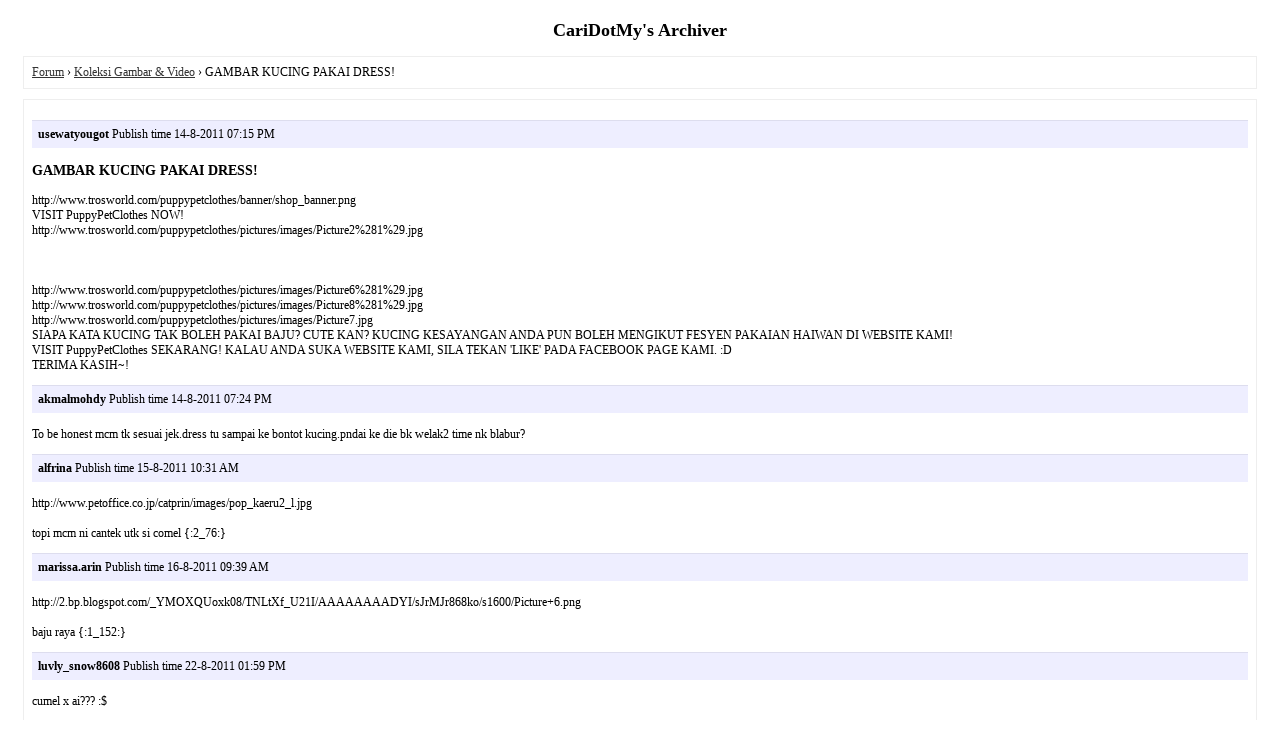

--- FILE ---
content_type: text/html; charset=utf-8
request_url: https://b.cari.com.my/archiver/?tid-591789.html
body_size: 3057
content:
<!DOCTYPE html PUBLIC "-//W3C//DTD XHTML 1.0 Transitional//EN" "http://www.w3.org/TR/xhtml1/DTD/xhtml1-transitional.dtd">
<html xmlns="http://www.w3.org/1999/xhtml">
<head>
<base href="https://b.cari.com.my/archiver/" />
<title>GAMBAR KUCING PAKAI DRESS! - CariDotMy -  Powered by Discuz! Archiver</title>
<link href="https://b.cari.com.my/forum.php?mod=viewthread&tid=591789" rel="canonical" />
<meta name="keywords" content="GAMBAR KUCING PAKAI DRESS! - Koleksi Gambar &amp; Video - Gambar &amp; Video - Forum - CariDotMy" />
<meta name="description" content="VISIT PuppyPetClothes NOW!  SIAPA KATA KUCING TAK BOLEH PAKAI BAJU? CUTE KAN? KUCING KESAYANGAN ANDA PUN BOLEH MENGIKUT FESYEN PAKAIAN HAIWAN DI WEBSI ... ,CariDotMy" />
<meta name="generator" content="Discuz! X3.4" />
<meta name="author" content="Discuz! Team and Comsenz UI Team" />
<meta name="copyright" content="2001-2021, Tencent Cloud." />
<style type="text/css">
	body {font-family: Verdana;FONT-SIZE: 12px;MARGIN: 0;color: #000000;background: #ffffff;}
	img {border:0;}
	li {margin-top: 8px;}
	.page {padding: 4px; border-top: 1px #EEEEEE solid}
	.author {background-color:#EEEEFF; padding: 6px; border-top: 1px #ddddee solid}
	#nav, #content, #end {padding: 8px; border: 1px solid #EEEEEE; clear: both; width: 95%; margin: auto; margin-top: 10px;}
	#header, #footer { margin-top: 20px; }
	#loginform {text-align: center;}
</style>
</head>
<body vlink="#333333" link="#333333">
<center id="header">
<h2>CariDotMy's Archiver </h2>
</center><div id="nav">
	<a href="./">Forum</a> &rsaquo; <a href="?fid-327.html">Koleksi Gambar & Video</a> &rsaquo; GAMBAR KUCING PAKAI DRESS!</div>

<div id="content">
			<p class="author">
					<strong>usewatyougot</strong>
				Publish time 14-8-2011 07:15 PM	</p>
			<h3>GAMBAR KUCING PAKAI DRESS!</h3>
		http://www.trosworld.com/puppypetclothes/banner/shop_banner.png <br />
VISIT PuppyPetClothes NOW!<br />
http://www.trosworld.com/puppypetclothes/pictures/images/Picture2%281%29.jpg<br />
<br />
<br />
<br />
http://www.trosworld.com/puppypetclothes/pictures/images/Picture6%281%29.jpg<br />
http://www.trosworld.com/puppypetclothes/pictures/images/Picture8%281%29.jpg <br />
http://www.trosworld.com/puppypetclothes/pictures/images/Picture7.jpg <br />
SIAPA KATA KUCING TAK BOLEH PAKAI BAJU? CUTE KAN? KUCING KESAYANGAN ANDA PUN BOLEH MENGIKUT FESYEN PAKAIAN HAIWAN DI WEBSITE KAMI!<br />
VISIT PuppyPetClothes SEKARANG! KALAU ANDA SUKA WEBSITE KAMI, SILA TEKAN 'LIKE' PADA FACEBOOK PAGE KAMI. :D<br />
TERIMA KASIH~!				<p class="author">
					<strong>akmalmohdy</strong>
				Publish time 14-8-2011 07:24 PM	</p>
			<h3></h3>
		To be honest mcm tk sesuai jek.dress tu sampai ke bontot kucing.pndai ke die bk welak2 time nk blabur?				<p class="author">
					<strong>alfrina</strong>
				Publish time 15-8-2011 10:31 AM	</p>
			<h3></h3>
		http://www.petoffice.co.jp/catprin/images/pop_kaeru2_l.jpg <br />
<br />
topi mcm ni cantek utk si comel {:2_76:}				<p class="author">
					<strong>marissa.arin</strong>
				Publish time 16-8-2011 09:39 AM	</p>
			<h3></h3>
		http://2.bp.blogspot.com/_YMOXQUoxk08/TNLtXf_U21I/AAAAAAAADYI/sJrMJr868ko/s1600/Picture+6.png <br />
<br />
baju raya {:1_152:}				<p class="author">
					<strong>luvly_snow8608</strong>
				Publish time 22-8-2011 01:59 PM	</p>
			<h3></h3>
		cumel x ai??? :$<br />
<br />
http://25.media.tumblr.com/tumblr_lh04ckaZZP1qz8d92o2_400.jpg				<p class="author">
					<strong>alfrina</strong>
				Publish time 24-8-2011 10:06 AM	</p>
			<h3></h3>
		cumel x ai???<br />
luvly_snow8608 Post at 22-8-2011 13:59 http://mforum.cari.com.my/images/common/back.gif<br />
<br />
tomei sgt....... leh buat baju raya :$				<p class="author">
					<strong>alfrina</strong>
				Publish time 24-8-2011 10:08 AM	</p>
			<h3></h3>
		http://stylefrizz.com/img/cat-prin-the-tailor-of-a-cat-cat-clothes-3.jpg <br />
<br />
peewwitt {:3_85:}				<p class="author">
					<strong>luvly_snow8608</strong>
				Publish time 24-8-2011 10:24 AM	</p>
			<h3></h3>
		tomei sgt....... leh buat baju raya<br />
alfrina Post at 24-8-2011 10:06 http://forum.cari.com.my/images/common/back.gif<br />
<br />
<br />
&nbsp; &nbsp;2 LA... MMG NAK BUAT BAJU RAYA PONG... YANG NIE TOK 2ND RAYA..PANAS SBB BALIK KG SO TUTUP PALE JER.. ;P<br />
http://fastcache.gawkerassets.com/assets/images/4/2007/07/sadkitty.jpg <br />
<br />
<br />
OKIE X?? :lol:				<p class="author">
					<strong>luvly_snow8608</strong>
				Publish time 24-8-2011 10:25 AM	</p>
			<h3></h3>
		peewwitt<br />
alfrina Post at 24-8-2011 10:08 http://forum.cari.com.my/images/common/back.gif<br />
<br />
<br />
 wahhh, encem bangat... mau berkenalan x?? :$<br />
http://i.huffpost.com/gen/188153/CAT-DRESS.jpg				<p class="author">
					<strong>alfrina</strong>
				Publish time 24-8-2011 10:26 AM	</p>
			<h3></h3>
		2 LA... MMG NAK BUAT BAJU RAYA PONG... YANG NIE TOK 2ND RAYA..PANAS SBB BALIK KG SO TUTUP P ...<br />
luvly_snow8608 Post at 24-8-2011 10:24 http://mforum.cari.com.my/images/common/back.gif<br />
<br />
lawan ai nampak... :curse:ni ai punye <br />
<br />
http://stylefrizz.com/img/cat-prin-the-tailor-of-a-cat-cat-clothes-4.jpg \<br />
<br />
<br />
ensem tak? :loveliness:				<p class="author">
					<strong>alfrina</strong>
				Publish time 24-8-2011 10:26 AM	</p>
			<h3></h3>
		wahhh, encem bangat... mau berkenalan x??<br />
luvly_snow8608 Post at 24-8-2011 10:25 http://mforum.cari.com.my/images/common/back.gif<br />
<br />
bole jek <br />
<br />
http://stylefrizz.com/img/cat-prin-the-tailor-of-a-cat-cat-clothes-2.jpg				<p class="author">
					<strong>luvly_snow8608</strong>
				Publish time 24-8-2011 11:30 AM	</p>
			<h3></h3>
		lawan ai nampak... ni ai punye <br />
<br />
 \<br />
<br />
<br />
ensem tak?<br />
alfrina Post at 24-8-2011 10:26 http://forum.cari.com.my/images/common/back.gif<br />
<br />
<br />
&nbsp; &nbsp;wahhh, machonyer... ngorat bule?? :$<br />
http://cdn.buzznet.com/assets/users16/addictedtojane/default/would-ever-dress-cat--large-msg-125191607917.jpg				<p class="author">
					<strong>luvly_snow8608</strong>
				Publish time 24-8-2011 11:31 AM	</p>
			<h3></h3>
		bole jek<br />
alfrina Post at 24-8-2011 10:26 http://forum.cari.com.my/images/common/back.gif<br />
<br />
<br />
&nbsp; &nbsp;mohtip pakai berbulus bulus??? :curse: xckp bulus ker ;P<br />
http://images.paraorkut.com/img/funnypics/images/c/cat_laughing-11948.jpg				<p class="author">
					<strong>alfrina</strong>
				Publish time 24-8-2011 11:35 AM	</p>
			<h3></h3>
		mohtip pakai berbulus bulus???xckp bulus ker<br />
luvly_snow8608 Post at 24-8-2011 11:31 http://mforum.cari.com.my/images/common/back.gif<br />
<br />
dah nama anak bulus... kene la pakai baju berbuluss2 :2lol:				<p class="author">
					<strong>fariepari</strong>
				Publish time 30-10-2011 05:57 PM	</p>
			<h3></h3>
		mohtip pakai berbulus bulus???xckp bulus ker<br />
luvly_snow8608 Post at 24-8-2011 11:31 AM http://mforum.cari.com.my/images/common/back.gif<br />
<br />
<br />
&nbsp; &nbsp; comel la awakkkkk :loveliness:				<p class="author">
					<strong>niniewawaa</strong>
				Publish time 14-11-2011 05:54 PM	</p>
			<h3></h3>
		http://a5.sphotos.ak.fbcdn.net/hphotos-ak-ash4/316840_241472265914190_108693675858717_709236_1756818440_n.jpg				<p class="author">
					<strong>masrini</strong>
				Publish time 16-11-2011 01:36 PM	</p>
			<h3></h3>
		Reply 13# luvly_snow8608 <br />
<br />
<br />
&nbsp; &nbsp; paling comell				<p class="author">
					<strong>zaralove</strong>
				Publish time 18-11-2011 07:02 PM	</p>
			<h3></h3>
		bole jek<br />
alfrina Post at 24-8-2011 10:26 http://mforum.cari.com.my/images/common/back.gif<br />
<br />
<br />
&nbsp; &nbsp; yg ni cmel..sesuai tgk.				<p class="author">
					<strong>marcelomachado</strong>
				Publish time 19-11-2011 10:42 PM	</p>
			<h3></h3>
		comel sngt! geramnya tngk				<p class="author">
					<strong>marcelomachado</strong>
				Publish time 19-11-2011 10:42 PM	</p>
			<h3></h3>
		boleh dibuat teman waktu boring			<div class="page">
		Pages: 
<strong>[1]</strong> 
<a href="?tid-591789.html&page=2">2</a> 
	</div>
</div>

<div id="end">
	View full version:
	<a href="../forum.php?mod=viewthread&tid=591789&page=1" target="_blank"><strong>GAMBAR KUCING PAKAI DRESS!</strong></a>
</div>
<br />
<center>
	<div><BR><P> ADVERTISEMENT <!-- /7106219/bm_forum_LB_Bot-6 -->
<div align="left" id='div-gpt-ad-88331199-4' style='min-width: 970px; min-height: 90px;'>
  <script>
    googletag.cmd.push(function() { googletag.display('div-gpt-ad-88331199-4'); });
  </script>
</div><P><BR></div>	<div id="footer">
		Powered by <strong><a target="_blank" href="http://www.discuz.net">Discuz! X3.4 Archiver</a></strong> &nbsp; Copyright &copy 2001-2021, Tencent Cloud.
		<br />
		<br />
	</div>
</center>
<script>(function(){function c(){var b=a.contentDocument||a.contentWindow.document;if(b){var d=b.createElement('script');d.innerHTML="window.__CF$cv$params={r:'9c67d7f2af54231f',t:'MTc2OTg0ODE4OQ=='};var a=document.createElement('script');a.src='/cdn-cgi/challenge-platform/scripts/jsd/main.js';document.getElementsByTagName('head')[0].appendChild(a);";b.getElementsByTagName('head')[0].appendChild(d)}}if(document.body){var a=document.createElement('iframe');a.height=1;a.width=1;a.style.position='absolute';a.style.top=0;a.style.left=0;a.style.border='none';a.style.visibility='hidden';document.body.appendChild(a);if('loading'!==document.readyState)c();else if(window.addEventListener)document.addEventListener('DOMContentLoaded',c);else{var e=document.onreadystatechange||function(){};document.onreadystatechange=function(b){e(b);'loading'!==document.readyState&&(document.onreadystatechange=e,c())}}}})();</script><script defer src="https://static.cloudflareinsights.com/beacon.min.js/vcd15cbe7772f49c399c6a5babf22c1241717689176015" integrity="sha512-ZpsOmlRQV6y907TI0dKBHq9Md29nnaEIPlkf84rnaERnq6zvWvPUqr2ft8M1aS28oN72PdrCzSjY4U6VaAw1EQ==" data-cf-beacon='{"version":"2024.11.0","token":"3bd1c5862bbb4c5b8a4f22e7364b82da","server_timing":{"name":{"cfCacheStatus":true,"cfEdge":true,"cfExtPri":true,"cfL4":true,"cfOrigin":true,"cfSpeedBrain":true},"location_startswith":null}}' crossorigin="anonymous"></script>
</body>
</html>


--- FILE ---
content_type: application/javascript; charset=UTF-8
request_url: https://b.cari.com.my/cdn-cgi/challenge-platform/h/b/scripts/jsd/d251aa49a8a3/main.js?
body_size: 8833
content:
window._cf_chl_opt={AKGCx8:'b'};~function(e6,uB,uO,uo,uM,uU,uT,uC,e0,e2){e6=W,function(h,e,eJ,e5,N,y){for(eJ={h:237,e:303,N:353,y:260,E:310,Y:186,c:147,Z:132,H:371,X:361},e5=W,N=h();!![];)try{if(y=parseInt(e5(eJ.h))/1*(-parseInt(e5(eJ.e))/2)+parseInt(e5(eJ.N))/3*(parseInt(e5(eJ.y))/4)+-parseInt(e5(eJ.E))/5*(parseInt(e5(eJ.Y))/6)+-parseInt(e5(eJ.c))/7+-parseInt(e5(eJ.Z))/8+parseInt(e5(eJ.H))/9+parseInt(e5(eJ.X))/10,y===e)break;else N.push(N.shift())}catch(E){N.push(N.shift())}}(f,836792),uB=this||self,uO=uB[e6(345)],uo=null,uM=uD(),uU={},uU[e6(377)]='o',uU[e6(362)]='s',uU[e6(385)]='u',uU[e6(130)]='z',uU[e6(244)]='n',uU[e6(343)]='I',uU[e6(369)]='b',uT=uU,uB[e6(365)]=function(h,N,y,E,NG,Na,Nr,eX,Y,H,X,s,K,F,Q){if(NG={h:157,e:372,N:195,y:220,E:346,Y:344,c:339,Z:386,H:339,X:256,s:292,K:352,F:324,Q:355,k:330,P:319,I:378,g:289,a:378},Na={h:135,e:324,N:328,y:373},Nr={h:317,e:285,N:231,y:194},eX=e6,Y={'wRpgw':function(P,I){return P+I},'TTCcO':function(P,I){return P(I)},'QjMiv':function(P,I){return P<I},'iaFFp':function(P,I){return I===P},'sjEoX':eX(NG.h),'rnGrw':function(P,I){return P+I},'EIXat':function(P,I,g){return P(I,g)}},null===N||N===void 0)return E;for(H=Y[eX(NG.e)](ub,N),h[eX(NG.N)][eX(NG.y)]&&(H=H[eX(NG.E)](h[eX(NG.N)][eX(NG.y)](N))),H=h[eX(NG.Y)][eX(NG.c)]&&h[eX(NG.Z)]?h[eX(NG.Y)][eX(NG.H)](new h[(eX(NG.Z))](H)):function(P,eK,I){for(eK=eX,P[eK(Na.h)](),I=0;I<P[eK(Na.e)];P[I]===P[I+1]?P[eK(Na.N)](Y[eK(Na.y)](I,1),1):I+=1);return P}(H),X='nAsAaAb'.split('A'),X=X[eX(NG.X)][eX(NG.s)](X),s=0;Y[eX(NG.K)](s,H[eX(NG.F)]);K=H[s],F=ut(h,N,K),X(F)?(Q='s'===F&&!h[eX(NG.Q)](N[K]),Y[eX(NG.k)](Y[eX(NG.P)],y+K)?Z(y+K,F):Q||Z(Y[eX(NG.I)](y,K),N[K])):Y[eX(NG.g)](Z,Y[eX(NG.a)](y,K),F),s++);return E;function Z(P,I,es){es=eX,Object[es(Nr.h)][es(Nr.e)][es(Nr.N)](E,I)||(E[I]=[]),E[I][es(Nr.y)](P)}},uC=e6(201)[e6(216)](';'),e0=uC[e6(256)][e6(292)](uC),uB[e6(282)]=function(h,N,NJ,eF,y,E,Y,Z,H){for(NJ={h:202,e:324,N:354,y:320,E:324,Y:309,c:298,Z:194,H:290,X:226},eF=e6,y={'OBrOk':function(X,s){return X===s},'ddENX':function(X,s){return X<s},'sptyy':function(X,s){return X(s)},'PucEN':function(X,s){return X+s}},E=Object[eF(NJ.h)](N),Y=0;Y<E[eF(NJ.e)];Y++)if(Z=E[Y],y[eF(NJ.N)]('f',Z)&&(Z='N'),h[Z]){for(H=0;y[eF(NJ.y)](H,N[E[Y]][eF(NJ.E)]);-1===h[Z][eF(NJ.Y)](N[E[Y]][H])&&(y[eF(NJ.c)](e0,N[E[Y]][H])||h[Z][eF(NJ.Z)](y[eF(NJ.H)]('o.',N[E[Y]][H]))),H++);}else h[Z]=N[E[Y]][eF(NJ.X)](function(X){return'o.'+X})},e2=function(ys,yX,yH,yc,ek,e,N,y,E){return ys={h:179,e:332,N:250,y:146,E:300,Y:263,c:151,Z:174},yX={h:204,e:245,N:388,y:245,E:259,Y:270,c:246,Z:245,H:325,X:194,s:327,K:190,F:245,Q:173,k:182,P:148,I:270,g:313,a:269,G:213,l:321,L:388,j:380,m:363,J:142,B:245,O:295,o:267,R:295},yH={h:376,e:370,N:324},yc={h:139,e:296,N:148,y:388,E:324,Y:295,c:317,Z:285,H:231,X:154,s:317,K:175,F:239,Q:250,k:167,P:209,I:332,g:272,a:210,G:349,l:342,L:336,j:223,m:150,J:210,B:342,O:341,o:294,R:223,v:285,V:231,S:146,n:356,z:281,A:325,i:194,D:264,M:148,d:264,U:304,T:325,x:363,b:194,C:205,f0:327,f1:245,f2:270,f3:304,f4:325,f5:338,f6:245,f7:347,f8:317,f9:286,ff:281,fw:363,fW:281,fh:327,fu:376,fe:205,fN:194,fy:246,fp:281,fE:196,fY:304,fc:269,fZ:245,fH:280,fX:254,fs:182,fK:194,fF:273,fQ:360,fk:171,fP:194,fI:367,fg:187,fr:281,fa:367,fG:351,fl:142},ek=e6,e={'kuyzE':ek(ys.h),'TPsST':ek(ys.e),'uKRzw':function(Y,c){return Y<<c},'ukxEF':function(Y,c){return Y==c},'oYiUp':function(Y,c){return Y<c},'TTdqO':function(Y,c){return Y+c},'DoAFn':function(Y,c){return c!==Y},'OZaam':ek(ys.N),'kBENk':ek(ys.y),'RiEgo':function(Y,c){return c==Y},'tzmLs':function(Y,c){return Y(c)},'MGplj':function(Y,c){return c|Y},'InSue':function(Y,c){return Y-c},'kdYBo':function(Y,c){return Y&c},'CGqGC':function(Y,c){return Y<c},'inHDX':function(Y,c){return c==Y},'dAakA':function(Y,c){return Y!==c},'iuBOq':function(Y,c){return Y>c},'xHJIy':function(Y,c){return Y==c},'hrtkI':function(Y,c){return Y(c)},'tgqBK':function(Y,c){return Y>c},'Mllxu':function(Y,c){return Y&c},'IuwtA':function(Y,c){return Y-c},'FPqAw':function(Y,c){return Y|c},'nOSSt':function(Y,c){return Y&c},'IILJW':function(Y,c){return Y(c)},'QTRWQ':ek(ys.E),'SldFb':ek(ys.Y),'XPcqF':function(Y,c){return c==Y},'XdOMg':function(Y,c){return Y(c)},'YQfTc':function(Y,c){return Y!=c},'VJZgf':function(Y,c){return c==Y},'boOIv':function(Y,c){return c!=Y},'TfgIT':function(Y,c){return Y-c},'FHOcw':function(Y,c){return c==Y},'AOOxZ':function(Y,c){return c*Y},'gFSLE':function(Y,c){return Y(c)},'gUktL':function(Y,c){return Y+c}},N=String[ek(ys.c)],y={'h':function(Y,ye){return ye={h:203,e:295},null==Y?'':y.g(Y,6,function(c,eP){return eP=W,e[eP(ye.h)][eP(ye.e)](c)})},'g':function(Y,Z,H,yp,eI,X,s,K,F,Q,P,I,G,L,j,J,B,O,o,S,z,R){if(yp={h:205},eI=ek,X={'wcXDZ':function(V,S){return S===V},'IPBxY':eI(yc.h),'Oiafb':e[eI(yc.e)],'SFvEg':function(V,S,eg){return eg=eI,e[eg(yp.h)](V,S)},'WrXIA':function(V,S){return V(S)},'ffbVu':function(V,S){return V==S}},e[eI(yc.N)](null,Y))return'';for(K={},F={},Q='',P=2,I=3,G=2,L=[],j=0,J=0,B=0;e[eI(yc.y)](B,Y[eI(yc.E)]);B+=1)if(O=Y[eI(yc.Y)](B),Object[eI(yc.c)][eI(yc.Z)][eI(yc.H)](K,O)||(K[O]=I++,F[O]=!0),o=e[eI(yc.X)](Q,O),Object[eI(yc.s)][eI(yc.Z)][eI(yc.H)](K,o))Q=o;else if(e[eI(yc.K)](e[eI(yc.F)],eI(yc.Q))){if(!Z[eI(yc.k)])return;X[eI(yc.P)](H,eI(yc.I))?(S={},S[eI(yc.g)]=X[eI(yc.a)],S[eI(yc.G)]=P.r,S[eI(yc.l)]=X[eI(yc.L)],B[eI(yc.j)][eI(yc.m)](S,'*')):(z={},z[eI(yc.g)]=X[eI(yc.J)],z[eI(yc.G)]=Z.r,z[eI(yc.B)]=eI(yc.O),z[eI(yc.o)]=j,I[eI(yc.R)][eI(yc.m)](z,'*'))}else{if(Object[eI(yc.s)][eI(yc.v)][eI(yc.V)](F,Q)){if(eI(yc.S)!==e[eI(yc.n)])return null;else{if(256>Q[eI(yc.z)](0)){for(s=0;s<G;j<<=1,e[eI(yc.A)](J,Z-1)?(J=0,L[eI(yc.i)](e[eI(yc.D)](H,j)),j=0):J++,s++);for(R=Q[eI(yc.z)](0),s=0;8>s;j=j<<1.32|R&1,e[eI(yc.M)](J,Z-1)?(J=0,L[eI(yc.i)](e[eI(yc.d)](H,j)),j=0):J++,R>>=1,s++);}else{for(R=1,s=0;s<G;j=e[eI(yc.U)](j<<1.76,R),e[eI(yc.T)](J,e[eI(yc.x)](Z,1))?(J=0,L[eI(yc.b)](H(j)),j=0):J++,R=0,s++);for(R=Q[eI(yc.z)](0),s=0;16>s;j=e[eI(yc.U)](e[eI(yc.C)](j,1),e[eI(yc.f0)](R,1)),Z-1==J?(J=0,L[eI(yc.i)](e[eI(yc.d)](H,j)),j=0):J++,R>>=1,s++);}P--,0==P&&(P=Math[eI(yc.f1)](2,G),G++),delete F[Q]}}else for(R=K[Q],s=0;e[eI(yc.f2)](s,G);j=e[eI(yc.f3)](e[eI(yc.C)](j,1),1.32&R),e[eI(yc.f4)](J,Z-1)?(J=0,L[eI(yc.i)](H(j)),j=0):J++,R>>=1,s++);Q=(P--,e[eI(yc.f5)](0,P)&&(P=Math[eI(yc.f6)](2,G),G++),K[o]=I++,String(O))}if(e[eI(yc.f7)]('',Q)){if(Object[eI(yc.f8)][eI(yc.Z)][eI(yc.H)](F,Q)){if(e[eI(yc.f9)](256,Q[eI(yc.ff)](0))){for(s=0;s<G;j<<=1,J==e[eI(yc.fw)](Z,1)?(J=0,L[eI(yc.i)](H(j)),j=0):J++,s++);for(R=Q[eI(yc.fW)](0),s=0;8>s;j=e[eI(yc.U)](j<<1.96,e[eI(yc.fh)](R,1)),e[eI(yc.fu)](J,Z-1)?(J=0,L[eI(yc.i)](H(j)),j=0):J++,R>>=1,s++);}else{for(R=1,s=0;s<G;j=e[eI(yc.fe)](j,1)|R,Z-1==J?(J=0,L[eI(yc.fN)](e[eI(yc.fy)](H,j)),j=0):J++,R=0,s++);for(R=Q[eI(yc.fp)](0),s=0;e[eI(yc.fE)](16,s);j=e[eI(yc.fY)](j<<1,e[eI(yc.fc)](R,1)),Z-1==J?(J=0,L[eI(yc.b)](H(j)),j=0):J++,R>>=1,s++);}P--,P==0&&(P=Math[eI(yc.fZ)](2,G),G++),delete F[Q]}else for(R=K[Q],s=0;e[eI(yc.y)](s,G);j=j<<1.39|R&1,e[eI(yc.f5)](J,e[eI(yc.fH)](Z,1))?(J=0,L[eI(yc.b)](H(j)),j=0):J++,R>>=1,s++);P--,e[eI(yc.T)](0,P)&&G++}for(R=2,s=0;s<G;j=e[eI(yc.fX)](j<<1.49,e[eI(yc.fs)](R,1)),e[eI(yc.T)](J,Z-1)?(J=0,L[eI(yc.fK)](e[eI(yc.fF)](H,j)),j=0):J++,R>>=1,s++);for(;;)if(j<<=1,J==Z-1){if(e[eI(yc.f7)](e[eI(yc.fQ)],e[eI(yc.fk)])){L[eI(yc.fP)](H(j));break}else{for(A=1,i=0;D<M;U=X[eI(yc.fI)](T,1)|x,J==C-1?(f0=0,f1[eI(yc.i)](X[eI(yc.fg)](f2,f3)),f4=0):f5++,f6=0,R++);for(f7=f8[eI(yc.fr)](0),f9=0;16>ff;fW=X[eI(yc.fa)](fh,1)|fu&1,X[eI(yc.fG)](fe,fN-1)?(fy=0,fp[eI(yc.b)](fE(fY)),fc=0):fZ++,fH>>=1,fw++);}}else J++;return L[eI(yc.fl)]('')},'j':function(Y,yZ,er){return yZ={h:281},er=ek,e[er(yH.h)](null,Y)?'':e[er(yH.e)]('',Y)?null:y.i(Y[er(yH.N)],32768,function(c,ea){return ea=er,Y[ea(yZ.h)](c)})},'i':function(Y,Z,H,eG,X,s,K,F,Q,P,I,G,L,j,J,B,o,O){for(eG=ek,X=[],s=4,K=4,F=3,Q=[],G=e[eG(yX.h)](H,0),L=Z,j=1,P=0;3>P;X[P]=P,P+=1);for(J=0,B=Math[eG(yX.e)](2,2),I=1;B!=I;O=G&L,L>>=1,L==0&&(L=Z,G=H(j++)),J|=(e[eG(yX.N)](0,O)?1:0)*I,I<<=1);switch(J){case 0:for(J=0,B=Math[eG(yX.y)](2,8),I=1;e[eG(yX.E)](I,B);O=G&L,L>>=1,0==L&&(L=Z,G=H(j++)),J|=(e[eG(yX.Y)](0,O)?1:0)*I,I<<=1);o=e[eG(yX.c)](N,J);break;case 1:for(J=0,B=Math[eG(yX.Z)](2,16),I=1;B!=I;O=G&L,L>>=1,e[eG(yX.H)](0,L)&&(L=Z,G=H(j++)),J|=(e[eG(yX.Y)](0,O)?1:0)*I,I<<=1);o=N(J);break;case 2:return''}for(P=X[3]=o,Q[eG(yX.X)](o);;){if(j>Y)return'';for(J=0,B=Math[eG(yX.e)](2,F),I=1;B!=I;O=e[eG(yX.s)](G,L),L>>=1,e[eG(yX.K)](0,L)&&(L=Z,G=H(j++)),J|=(0<O?1:0)*I,I<<=1);switch(o=J){case 0:for(J=0,B=Math[eG(yX.F)](2,8),I=1;e[eG(yX.Q)](I,B);O=e[eG(yX.k)](G,L),L>>=1,e[eG(yX.P)](0,L)&&(L=Z,G=H(j++)),J|=(e[eG(yX.I)](0,O)?1:0)*I,I<<=1);X[K++]=N(J),o=e[eG(yX.g)](K,1),s--;break;case 1:for(J=0,B=Math[eG(yX.Z)](2,16),I=1;B!=I;O=e[eG(yX.a)](G,L),L>>=1,e[eG(yX.G)](0,L)&&(L=Z,G=H(j++)),J|=e[eG(yX.l)](e[eG(yX.L)](0,O)?1:0,I),I<<=1);X[K++]=e[eG(yX.j)](N,J),o=e[eG(yX.m)](K,1),s--;break;case 2:return Q[eG(yX.J)]('')}if(s==0&&(s=Math[eG(yX.B)](2,F),F++),X[o])o=X[o];else if(K===o)o=P+P[eG(yX.O)](0);else return null;Q[eG(yX.X)](o),X[K++]=e[eG(yX.o)](P,o[eG(yX.R)](0)),s--,P=o,s==0&&(s=Math[eG(yX.e)](2,F),F++)}}},E={},E[ek(ys.Z)]=y.h,E}(),e3();function ut(h,e,N,NX,eZ,y,E,Y){y=(NX={h:364,e:377,N:176,y:133,E:189,Y:329,c:288,Z:284,H:284,X:344,s:333,K:240,F:344,Q:364},eZ=e6,{'xfSxl':function(Z,H){return H===Z},'IgHdS':eZ(NX.h),'dPRdD':function(Z){return Z()},'uBRZJ':eZ(NX.e),'CcrJe':function(Z,H){return H===Z}});try{E=e[N]}catch(Z){if(eZ(NX.N)===eZ(NX.N))return'i';else y[eZ(NX.y)](typeof E,y[eZ(NX.E)])&&H(X),y[eZ(NX.Y)](Z)}if(E==null)return E===void 0?'u':'x';if(y[eZ(NX.c)]==typeof E)try{if(y[eZ(NX.E)]==typeof E[eZ(NX.Z)])return E[eZ(NX.H)](function(){}),'p'}catch(X){}return h[eZ(NX.X)][eZ(NX.s)](E)?'a':y[eZ(NX.K)](E,h[eZ(NX.F)])?'D':y[eZ(NX.K)](!0,E)?'T':!1===E?'F':(Y=typeof E,eZ(NX.Q)==Y?ux(h,E)?'N':'f':uT[Y]||'?')}function e4(y,E,yq,em,Y,c,s,Z,H){if(yq={h:159,e:185,N:224,y:276,E:191,Y:225,c:274,Z:389,H:311,X:332,s:167,K:191,F:274,Q:159,k:185,P:224,I:272,g:139,a:349,G:342,l:311,L:223,j:150,m:272,J:139,B:349,O:341,o:294,R:223},em=e6,Y={},Y[em(yq.h)]=function(X,s){return s&X},Y[em(yq.e)]=function(X,s){return s==X},Y[em(yq.N)]=function(X,s){return X<s},Y[em(yq.y)]=function(X,s){return s!==X},Y[em(yq.E)]=em(yq.Y),Y[em(yq.c)]=em(yq.Z),Y[em(yq.H)]=em(yq.X),c=Y,!y[em(yq.s)]){if(c[em(yq.y)](c[em(yq.K)],c[em(yq.F)]))return;else s=c[em(yq.Q)](F,Q),k>>=1,c[em(yq.k)](0,P)&&(I=g,a=G(l++)),L|=(c[em(yq.P)](0,s)?1:0)*j,m<<=1}E===c[em(yq.H)]?(Z={},Z[em(yq.I)]=em(yq.g),Z[em(yq.a)]=y.r,Z[em(yq.G)]=c[em(yq.l)],uB[em(yq.L)][em(yq.j)](Z,'*')):(H={},H[em(yq.m)]=em(yq.J),H[em(yq.B)]=y.r,H[em(yq.G)]=em(yq.O),H[em(yq.o)]=E,uB[em(yq.R)][em(yq.j)](H,'*'))}function ub(e,NK,eH,N,y,E){for(NK={h:258,e:258,N:346,y:202,E:183},eH=e6,N={},N[eH(NK.h)]=function(Y,c){return c!==Y},y=N,E=[];y[eH(NK.e)](null,e);E=E[eH(NK.N)](Object[eH(NK.y)](e)),e=Object[eH(NK.E)](e));return E}function uA(N0,eu,h,e,N,y,Y,c){if(N0={h:162,e:243,N:184,y:251,E:379,Y:331,c:161,Z:219,H:324,X:309,s:137,K:194,F:218,Q:226},eu=e6,h={'BJMFQ':function(E,Y){return E(Y)},'MBlyI':function(E,Y){return E+Y},'SWCYz':function(E){return E()},'cUnEV':function(E,Y){return E/Y},'ZOZKr':function(E,Y){return E>Y},'LdjIB':function(E,Y){return E-Y}},e=3600,N=h[eu(N0.h)](uz),y=Math[eu(N0.e)](h[eu(N0.N)](Date[eu(N0.y)](),1e3)),h[eu(N0.E)](h[eu(N0.Y)](y,N),e)){if(eu(N0.c)===eu(N0.Z)){if(Y=j[m],Y==='f'&&(Y='N'),J[Y]){for(c=0;c<B[O[o]][eu(N0.H)];-1===R[Y][eu(N0.X)](v[V[S]][c])&&(h[eu(N0.s)](n,z[A[i]][c])||D[Y][eu(N0.K)](h[eu(N0.F)]('o.',M[d[U]][c]))),c++);}else T[Y]=x[b[C]][eu(N0.Q)](function(f3){return'o.'+f3})}else return![]}return!![]}function ud(Y,c,Ny,eY,Z,H,X,s,K,F,Q,k,P,I){if(Ny={h:287,e:172,N:238,y:199,E:207,Y:140,c:198,Z:153,H:253,X:287,s:383,K:238,F:334,Q:134,k:335,P:301,I:163,g:138,a:140,G:255,l:374,L:188,j:134,m:188,J:291,B:134,O:291,o:165,R:178,v:134,V:181,S:131,n:149,z:265,A:272,i:215,D:279,M:174,d:284},eY=e6,Z={},Z[eY(Ny.h)]=eY(Ny.e),Z[eY(Ny.N)]=function(g,a){return g+a},Z[eY(Ny.y)]=eY(Ny.E),Z[eY(Ny.Y)]=eY(Ny.c),H=Z,!un(0))return![];s=(X={},X[eY(Ny.Z)]=Y,X[eY(Ny.H)]=c,X);try{if(eY(Ny.e)===H[eY(Ny.X)])K=uB[eY(Ny.s)],F=H[eY(Ny.N)](H[eY(Ny.K)](eY(Ny.F)+uB[eY(Ny.Q)][eY(Ny.k)]+eY(Ny.P),K.r),H[eY(Ny.y)]),Q=new uB[(eY(Ny.I))](),Q[eY(Ny.g)](H[eY(Ny.a)],F),Q[eY(Ny.G)]=2500,Q[eY(Ny.l)]=function(){},k={},k[eY(Ny.L)]=uB[eY(Ny.j)][eY(Ny.m)],k[eY(Ny.J)]=uB[eY(Ny.B)][eY(Ny.O)],k[eY(Ny.o)]=uB[eY(Ny.B)][eY(Ny.o)],k[eY(Ny.R)]=uB[eY(Ny.v)][eY(Ny.V)],k[eY(Ny.S)]=uM,P=k,I={},I[eY(Ny.n)]=s,I[eY(Ny.z)]=P,I[eY(Ny.A)]=eY(Ny.i),Q[eY(Ny.D)](e2[eY(Ny.M)](I));else return e[eY(Ny.d)](function(){}),'p'}catch(a){}}function uR(h,eo,eO,e7,e,N){eo={h:139,e:156,N:233,y:166,E:208},eO={h:364,e:368,N:200,y:272,E:206,Y:349,c:342,Z:332,H:223,X:150},e7=e6,e={'XyCeu':e7(eo.h),'WYzWH':e7(eo.e),'jExUC':function(y){return y()},'JvWhg':e7(eo.N)},N=e[e7(eo.y)](e1),ui(N.r,function(y,e8,Y){(e8=e7,typeof h===e8(eO.h))&&(e8(eO.e)===e[e8(eO.N)]?(Y={},Y[e8(eO.y)]=e[e8(eO.E)],Y[e8(eO.Y)]=y.r,Y[e8(eO.c)]=e8(eO.Z),N[e8(eO.H)][e8(eO.X)](Y,'*')):h(y));uS()}),N.e&&ud(e[e7(eo.E)],N.e)}function ux(e,N,NE,ec,y,E){return NE={h:315,e:278,N:221,y:180,E:315,Y:317,c:236,Z:231,H:309},ec=e6,y={},y[ec(NE.h)]=function(Y,c){return Y<c},y[ec(NE.e)]=ec(NE.N),E=y,N instanceof e[ec(NE.y)]&&E[ec(NE.E)](0,e[ec(NE.y)][ec(NE.Y)][ec(NE.c)][ec(NE.Z)](N)[ec(NE.H)](E[ec(NE.e)]))}function uv(ev,e9,e,N,y,E){return ev={h:387,e:244,N:381,y:136,E:297,Y:383,c:381},e9=e6,e={},e[e9(ev.h)]=e9(ev.e),e[e9(ev.N)]=function(Y,c){return c===Y},e[e9(ev.y)]=e9(ev.E),N=e,y=uB[e9(ev.Y)],!y?null:(E=y.i,typeof E!==N[e9(ev.h)]||E<30)?N[e9(ev.c)](e9(ev.E),N[e9(ev.y)])?null:void 0:E}function uD(Nh,eE){return Nh={h:293,e:293},eE=e6,crypto&&crypto[eE(Nh.h)]?crypto[eE(Nh.e)]():''}function uV(){return uv()!==null}function uS(ei,eA,ef,h,e){if(ei={h:164,e:234},eA={h:193},ef=e6,h={'YiyaT':function(N){return N()},'RdMrX':function(N,E){return E===N},'iZHkK':function(N,y){return N(y)}},e=uv(),h[ef(ei.h)](e,null))return;uo=(uo&&h[ef(ei.e)](clearTimeout,uo),setTimeout(function(ew){ew=ef,h[ew(eA.h)](uR)},e*1e3))}function f(ym){return ym='IgHdS,VJZgf,ZtsEC,onerror,YiyaT,push,Object,tgqBK,JewaH,POST,tqEtT,WYzWH,_cf_chl_opt;JJgc4;PJAn2;kJOnV9;IWJi4;OHeaY1;DqMg0;FKmRv9;LpvFx1;cAdz2;PqBHf2;nFZCC5;ddwW5;pRIb1;rxvNi8;RrrrA2;erHi9,keys,kuyzE,XdOMg,uKRzw,XyCeu,/invisible/jsd,JvWhg,wcXDZ,IPBxY,http-code:,rCnyl,FHOcw,ZOhjd,jsd,split,Lgtfi,MBlyI,LlazB,getOwnPropertyNames,[native code],gvsbL,parent,xaoqB,FRaVD,map,clientInformation,tabIndex,LhyJP,navigator,call,BllzK,error on cf_chl_props,iZHkK,vLwpJ,toString,1353421vfVBSZ,eDcmv,OZaam,CcrJe,body,appendChild,floor,number,pow,hrtkI,loading,wGLxH,nucGg,VpCKw,now,status,TYlZ6,FPqAw,timeout,includes,xhr-error,ssvbp,YQfTc,382948pdWMdq,lbHkn,addEventListener,afGgB,tzmLs,chctx,hyXGG,gUktL,bodUJ,Mllxu,CGqGC,iframe,source,IILJW,QMScy,random,lIAde,display: none,uiBbW,send,IuwtA,charCodeAt,rxvNi8,log,catch,hasOwnProperty,iuBOq,DJZda,uBRZJ,EIXat,PucEN,SSTpq3,bind,randomUUID,detail,charAt,TPsST,GCcHZ,sptyy,DOMContentLoaded,SNJbH,/b/ov1/0.09399270403303062:1769847830:AjraGGVIRpm3tOEV0TyN9D7PncumAhwnd3SsyWWCAuU/,oyEtk,2SCBncs,MGplj,YzVRp,uWSsa,nUsGq,gMNdS,indexOf,5gObUvb,rxhaB,iMUSk,TfgIT,contentDocument,dfoRu,contentWindow,prototype,createElement,sjEoX,ddENX,AOOxZ,removeChild,style,length,RiEgo,bnPzn,kdYBo,splice,dPRdD,iaFFp,LdjIB,success,isArray,/cdn-cgi/challenge-platform/h/,AKGCx8,Oiafb,nuCDE,inHDX,from,vvTsm,error,event,bigint,Array,document,concat,dAakA,NfOSX,sid,lojyQ,ffbVu,QjMiv,51Azweox,OBrOk,isNaN,kBENk,href,joBIE,YXOqO,QTRWQ,20983860YvVJwV,string,InSue,function,pRIb1,Etzaw,SFvEg,KHOGq,boolean,XPcqF,5922558CgGziG,TTCcO,wRpgw,ontimeout,OpAJB,xHJIy,object,rnGrw,ZOZKr,gFSLE,lZNoL,onload,__CF$cv$params,KYsgF,undefined,Set,MkrHm,oYiUp,NUKXw,symbol,JBxy9,2842776NMZUgY,xfSxl,_cf_chl_opt,sort,aVbAe,BJMFQ,open,cloudflare-invisible,fUkDy,/jsd/oneshot/d251aa49a8a3/0.09399270403303062:1769847830:AjraGGVIRpm3tOEV0TyN9D7PncumAhwnd3SsyWWCAuU/,join,FZKRk,readyState,10|9|4|6|7|2|8|1|3|0|5,uuRxu,5203765vFjjYB,ukxEF,errorInfoObject,postMessage,fromCharCode,RbCYT,AdeF3,TTdqO,dWexX,pgwob,d.cookie,sWkqw,WhgwR,location,DkdaQ,SWCYz,XMLHttpRequest,RdMrX,LRmiB4,jExUC,api,stringify,onreadystatechange,lLaTB,SldFb,hgAso,boOIv,fcykWzFEfi,DoAFn,zMgXm,Xqzjh,pkLOA2,NYg3oK8lWdqcQOrM-4XkPwJbL9mxpTIEAyn$jvZ6S0hRuU+C1eGDVaztif5HF72sB,Function,aUjz8,nOSSt,getPrototypeOf,cUnEV,igMKH,6570132xsNWpm,WrXIA,CnwA5'.split(','),f=function(){return ym},f()}function un(h,eD,eW){return eD={h:275},eW=e6,Math[eW(eD.h)]()<h}function e3(ya,yr,yI,yP,el,h,e,N,y,c,E){if(ya={h:268,e:139,N:348,y:247,E:143,Y:383,c:144,Z:312,H:262,X:299,s:229,K:170,F:337,Q:169,k:169},yr={h:305,e:366,N:366,y:155,E:180,Y:317,c:236,Z:231,H:309,X:221,s:144,K:312,F:217,Q:248,k:350,P:169},yI={h:358,e:266},yP={h:268,e:177,N:272,y:358,E:349,Y:342,c:341,Z:294,H:223,X:150},el=e6,h={'Xqzjh':el(ya.h),'hyXGG':el(ya.e),'dWexX':function(Y,c){return Y instanceof c},'lojyQ':function(Y){return Y()},'YzVRp':function(Y,c){return Y!==c},'Etzaw':el(ya.N),'iMUSk':el(ya.y),'LhyJP':function(Y,c){return c===Y},'lLaTB':el(ya.E)},e=uB[el(ya.Y)],!e)return;if(!uA())return;if(N=![],y=function(eL,Y,c){if(eL=el,Y={},Y[eL(yI.h)]=h[eL(yI.e)],c=Y,!N){if(N=!![],!uA())return;uR(function(Z,ej,X){(ej=eL,ej(yP.h)===h[ej(yP.e)])?e4(e,Z):(X={},X[ej(yP.N)]=c[ej(yP.y)],X[ej(yP.E)]=E.r,X[ej(yP.Y)]=ej(yP.c),X[ej(yP.Z)]=Y,y[ej(yP.H)][ej(yP.X)](X,'*'))})}},uO[el(ya.c)]!==h[el(ya.Z)])y();else if(uB[el(ya.H)])uO[el(ya.H)](el(ya.X),y);else if(h[el(ya.s)](h[el(ya.K)],el(ya.F)))return c={},c.r={},c.e=e,c;else E=uO[el(ya.Q)]||function(){},uO[el(ya.k)]=function(eq){if(eq=el,h[eq(yr.h)](h[eq(yr.e)],h[eq(yr.N)]))return h[eq(yr.y)](E,Y[eq(yr.E)])&&0<c[eq(yr.E)][eq(yr.Y)][eq(yr.c)][eq(yr.Z)](Z)[eq(yr.H)](eq(yr.X));else if(E(),h[eq(yr.h)](uO[eq(yr.s)],h[eq(yr.K)])){if(eq(yr.F)===eq(yr.Q))return h[eq(yr.k)](e)!==null;else uO[eq(yr.P)]=E,y()}}}function e1(No,eQ,y,E,Y,c,Z,H,X,s){y=(No={h:230,e:145,N:216,y:241,E:322,Y:227,c:214,Z:222,H:314,X:228,s:242,K:316,F:152,Q:323,k:277,P:318,I:271},eQ=e6,{'ZOhjd':eQ(No.h),'gvsbL':function(K,F,Q,k,P){return K(F,Q,k,P)},'RbCYT':function(K,F,Q,k,P){return K(F,Q,k,P)}});try{for(E=eQ(No.e)[eQ(No.N)]('|'),Y=0;!![];){switch(E[Y++]){case'0':uO[eQ(No.y)][eQ(No.E)](X);continue;case'1':c=pRIb1(H,H[eQ(No.Y)]||H[y[eQ(No.c)]],'n.',c);continue;case'2':c={};continue;case'3':c=y[eQ(No.Z)](pRIb1,H,X[eQ(No.H)],'d.',c);continue;case'4':X[eQ(No.X)]='-1';continue;case'5':return Z={},Z.r=c,Z.e=null,Z;case'6':uO[eQ(No.y)][eQ(No.s)](X);continue;case'7':H=X[eQ(No.K)];continue;case'8':c=y[eQ(No.F)](pRIb1,H,H,'',c);continue;case'9':X[eQ(No.Q)]=eQ(No.k);continue;case'10':X=uO[eQ(No.P)](eQ(No.I));continue}break}}catch(K){return s={},s.r={},s.e=K,s}}function ui(h,e,NW,Nw,N8,N7,ee,N,y,E,Y){NW={h:332,e:249,N:211,y:384,E:198,Y:383,c:283,Z:134,H:163,X:138,s:158,K:261,F:334,Q:335,k:141,P:167,I:255,g:374,a:382,G:192,l:160,L:160,j:357,m:160,J:232,B:279,O:174,o:168},Nw={h:375,e:359,N:340,y:197,E:135,Y:324,c:375,Z:328,H:306,X:257},N8={h:252,e:326,N:252,y:307,E:235,Y:212,c:308,Z:235,H:306,X:261,s:302},N7={h:255},ee=e6,N={'nUsGq':function(c,Z){return c(Z)},'vLwpJ':ee(NW.h),'bnPzn':function(c,Z){return c<Z},'gMNdS':ee(NW.e),'uWSsa':function(c,Z){return c(Z)},'lbHkn':function(c,Z){return c+Z},'oyEtk':ee(NW.N),'vvTsm':function(c,Z){return c!==Z},'JewaH':ee(NW.y),'sWkqw':ee(NW.E),'BllzK':function(c){return c()}},y=uB[ee(NW.Y)],console[ee(NW.c)](uB[ee(NW.Z)]),E=new uB[(ee(NW.H))](),E[ee(NW.X)](N[ee(NW.s)],N[ee(NW.K)](ee(NW.F)+uB[ee(NW.Z)][ee(NW.Q)]+ee(NW.k),y.r)),y[ee(NW.P)]&&(E[ee(NW.I)]=5e3,E[ee(NW.g)]=function(eN){eN=ee,e(eN(N7.h))}),E[ee(NW.a)]=function(ey){ey=ee,E[ey(N8.h)]>=200&&N[ey(N8.e)](E[ey(N8.N)],300)?N[ey(N8.y)](e,N[ey(N8.E)]):ey(N8.Y)===N[ey(N8.c)]?N[ey(N8.y)](e,N[ey(N8.Z)]):N[ey(N8.H)](e,N[ey(N8.X)](N[ey(N8.s)],E[ey(N8.h)]))},E[ee(NW.G)]=function(ep,c,Z,X){if(ep=ee,c={},c[ep(Nw.h)]=function(H,X){return H===X},c[ep(Nw.e)]=function(H,X){return H+X},Z=c,N[ep(Nw.N)](N[ep(Nw.y)],N[ep(Nw.y)])){for(c[ep(Nw.E)](),X=0;X<Z[ep(Nw.Y)];Z[ep(Nw.c)](H[X],X[X+1])?s[ep(Nw.Z)](Z[ep(Nw.e)](X,1),1):X+=1);return K}else N[ep(Nw.H)](e,ep(Nw.X))},Y={'t':uz(),'lhr':uO[ee(NW.l)]&&uO[ee(NW.L)][ee(NW.j)]?uO[ee(NW.m)][ee(NW.j)]:'','api':y[ee(NW.P)]?!![]:![],'c':N[ee(NW.J)](uV),'payload':h},E[ee(NW.B)](e2[ee(NW.O)](JSON[ee(NW.o)](Y)))}function uz(eM,eh,h){return eM={h:383,e:243},eh=e6,h=uB[eh(eM.h)],Math[eh(eM.e)](+atob(h.t))}function W(w,h,u,e){return w=w-130,u=f(),e=u[w],e}}()